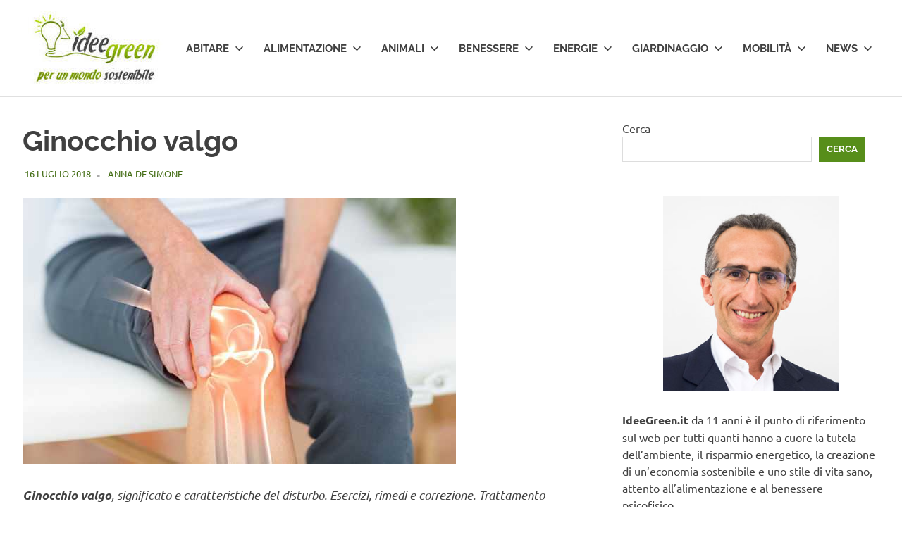

--- FILE ---
content_type: text/html; charset=UTF-8
request_url: https://www.ideegreen.it/ginocchio-valgo-116646.html
body_size: 15124
content:
<!DOCTYPE html>
<html lang="it-IT">

<head><style>img.lazy{min-height:1px}</style><link href="https://www.ideegreen.it/wp-content/plugins/w3-total-cache/pub/js/lazyload.min.js" as="script">

	<!-- Google tag (gtag.js) -->
<script async src="https://www.googletagmanager.com/gtag/js?id=G-JPX6Z046QJ"></script>
<script>
  window.dataLayer = window.dataLayer || [];
  function gtag(){dataLayer.push(arguments);}
  gtag('js', new Date());

  gtag('config', 'G-JPX6Z046QJ');
</script>

<meta charset="UTF-8">
<meta name="viewport" content="width=device-width, initial-scale=1">
<link rel="profile" href="https://gmpg.org/xfn/11">
<link rel="pingback" href="https://www.ideegreen.it/xmlrpc.php">

<meta name='robots' content='index, follow, max-image-preview:large, max-snippet:-1, max-video-preview:-1' />

	<!-- This site is optimized with the Yoast SEO Premium plugin v26.7 (Yoast SEO v26.7) - https://yoast.com/wordpress/plugins/seo/ -->
	<title>Ginocchio valgo -</title>
	<meta name="description" content="Ginocchio valgo: esercizi, rimedi e correzione. Trattamento chirurgico e quando è possibile correggere il ginocchio valgo con la fisioterapia." />
	<link rel="canonical" href="https://www.ideegreen.it/ginocchio-valgo-116646.html" />
	<meta name="twitter:label1" content="Scritto da" />
	<meta name="twitter:data1" content="Anna De Simone" />
	<meta name="twitter:label2" content="Tempo di lettura stimato" />
	<meta name="twitter:data2" content="3 minuti" />
	<script type="application/ld+json" class="yoast-schema-graph">{"@context":"https://schema.org","@graph":[{"@type":"Article","@id":"https://www.ideegreen.it/ginocchio-valgo-116646.html#article","isPartOf":{"@id":"https://www.ideegreen.it/ginocchio-valgo-116646.html"},"author":{"name":"Anna De Simone","@id":"https://www.ideegreen.it/#/schema/person/cc61037ce52a197ff3ba2474f1716419"},"headline":"Ginocchio valgo","datePublished":"2018-07-16T18:00:52+00:00","mainEntityOfPage":{"@id":"https://www.ideegreen.it/ginocchio-valgo-116646.html"},"wordCount":719,"commentCount":0,"publisher":{"@id":"https://www.ideegreen.it/#organization"},"image":{"@id":"https://www.ideegreen.it/ginocchio-valgo-116646.html#primaryimage"},"thumbnailUrl":"https://www.ideegreen.it/wp-content/uploads/2018/07/Ginocchio-valgo.jpg","articleSection":["Salute"],"inLanguage":"it-IT","potentialAction":[{"@type":"CommentAction","name":"Comment","target":["https://www.ideegreen.it/ginocchio-valgo-116646.html#respond"]}]},{"@type":"WebPage","@id":"https://www.ideegreen.it/ginocchio-valgo-116646.html","url":"https://www.ideegreen.it/ginocchio-valgo-116646.html","name":"Ginocchio valgo -","isPartOf":{"@id":"https://www.ideegreen.it/#website"},"primaryImageOfPage":{"@id":"https://www.ideegreen.it/ginocchio-valgo-116646.html#primaryimage"},"image":{"@id":"https://www.ideegreen.it/ginocchio-valgo-116646.html#primaryimage"},"thumbnailUrl":"https://www.ideegreen.it/wp-content/uploads/2018/07/Ginocchio-valgo.jpg","datePublished":"2018-07-16T18:00:52+00:00","description":"Ginocchio valgo: esercizi, rimedi e correzione. Trattamento chirurgico e quando è possibile correggere il ginocchio valgo con la fisioterapia.","breadcrumb":{"@id":"https://www.ideegreen.it/ginocchio-valgo-116646.html#breadcrumb"},"inLanguage":"it-IT","potentialAction":[{"@type":"ReadAction","target":["https://www.ideegreen.it/ginocchio-valgo-116646.html"]}]},{"@type":"ImageObject","inLanguage":"it-IT","@id":"https://www.ideegreen.it/ginocchio-valgo-116646.html#primaryimage","url":"https://www.ideegreen.it/wp-content/uploads/2018/07/Ginocchio-valgo.jpg","contentUrl":"https://www.ideegreen.it/wp-content/uploads/2018/07/Ginocchio-valgo.jpg","width":615,"height":378,"caption":"Ginocchio valgo"},{"@type":"BreadcrumbList","@id":"https://www.ideegreen.it/ginocchio-valgo-116646.html#breadcrumb","itemListElement":[{"@type":"ListItem","position":1,"name":"Home","item":"https://www.ideegreen.it/"},{"@type":"ListItem","position":2,"name":"Benessere","item":"https://www.ideegreen.it/benessere"},{"@type":"ListItem","position":3,"name":"Salute","item":"https://www.ideegreen.it/benessere/salute"},{"@type":"ListItem","position":4,"name":"Ginocchio valgo"}]},{"@type":"WebSite","@id":"https://www.ideegreen.it/#website","url":"https://www.ideegreen.it/","name":"","description":"","publisher":{"@id":"https://www.ideegreen.it/#organization"},"alternateName":"IdeeGreen","potentialAction":[{"@type":"SearchAction","target":{"@type":"EntryPoint","urlTemplate":"https://www.ideegreen.it/?s={search_term_string}"},"query-input":{"@type":"PropertyValueSpecification","valueRequired":true,"valueName":"search_term_string"}}],"inLanguage":"it-IT"},{"@type":"Organization","@id":"https://www.ideegreen.it/#organization","name":"IdeeGreen S.r.l. Società Benefit","alternateName":"IdeeGreen","url":"https://www.ideegreen.it/","logo":{"@type":"ImageObject","inLanguage":"it-IT","@id":"https://www.ideegreen.it/#/schema/logo/image/","url":"https://www.ideegreen.it/wp-content/uploads/2018/03/ideegreen-logo-payoff-url.jpg","contentUrl":"https://www.ideegreen.it/wp-content/uploads/2018/03/ideegreen-logo-payoff-url.jpg","width":4552,"height":2900,"caption":"IdeeGreen S.r.l. Società Benefit"},"image":{"@id":"https://www.ideegreen.it/#/schema/logo/image/"},"sameAs":["https://www.facebook.com/Ideegreen/","https://x.com/ideegreen","https://www.instagram.com/ideegreen/","https://www.linkedin.com/company/ideegreen-s-r-l-/","https://it.pinterest.com/ideegreen/","https://www.youtube.com/user/ideegreen"]},{"@type":"Person","@id":"https://www.ideegreen.it/#/schema/person/cc61037ce52a197ff3ba2474f1716419","name":"Anna De Simone","image":{"@type":"ImageObject","inLanguage":"it-IT","@id":"https://www.ideegreen.it/#/schema/person/image/","url":"https://secure.gravatar.com/avatar/baa5132e28d56f8f4a3b2c16666eb71ad9ba9c829b0d13f233f5ea74edb04cc9?s=96&d=mm&r=g","contentUrl":"https://secure.gravatar.com/avatar/baa5132e28d56f8f4a3b2c16666eb71ad9ba9c829b0d13f233f5ea74edb04cc9?s=96&d=mm&r=g","caption":"Anna De Simone"},"sameAs":["https://www.facebook.com/anna.desimone7"],"url":"https://www.ideegreen.it/author/desimoneanna"}]}</script>
	<!-- / Yoast SEO Premium plugin. -->


<link rel='dns-prefetch' href='//www.googletagmanager.com' />
<link rel="alternate" type="application/rss+xml" title=" &raquo; Feed" href="https://www.ideegreen.it/feed" />
<link rel="alternate" type="application/rss+xml" title=" &raquo; Feed dei commenti" href="https://www.ideegreen.it/comments/feed" />
<link rel="alternate" type="application/rss+xml" title=" &raquo; Ginocchio valgo Feed dei commenti" href="https://www.ideegreen.it/ginocchio-valgo-116646.html/feed" />
<link rel="alternate" title="oEmbed (JSON)" type="application/json+oembed" href="https://www.ideegreen.it/wp-json/oembed/1.0/embed?url=https%3A%2F%2Fwww.ideegreen.it%2Fginocchio-valgo-116646.html" />
<link rel="alternate" title="oEmbed (XML)" type="text/xml+oembed" href="https://www.ideegreen.it/wp-json/oembed/1.0/embed?url=https%3A%2F%2Fwww.ideegreen.it%2Fginocchio-valgo-116646.html&#038;format=xml" />
<style id='wp-img-auto-sizes-contain-inline-css' type='text/css'>
img:is([sizes=auto i],[sizes^="auto," i]){contain-intrinsic-size:3000px 1500px}
/*# sourceURL=wp-img-auto-sizes-contain-inline-css */
</style>
<link rel='stylesheet' id='poseidon-theme-fonts-css' href='https://www.ideegreen.it/wp-content/fonts/508d7698a2532d55ef14637ee42ea88d.css?ver=20201110' type='text/css' media='all' />
<style id='wp-emoji-styles-inline-css' type='text/css'>

	img.wp-smiley, img.emoji {
		display: inline !important;
		border: none !important;
		box-shadow: none !important;
		height: 1em !important;
		width: 1em !important;
		margin: 0 0.07em !important;
		vertical-align: -0.1em !important;
		background: none !important;
		padding: 0 !important;
	}
/*# sourceURL=wp-emoji-styles-inline-css */
</style>
<style id='wp-block-library-inline-css' type='text/css'>
:root{--wp-block-synced-color:#7a00df;--wp-block-synced-color--rgb:122,0,223;--wp-bound-block-color:var(--wp-block-synced-color);--wp-editor-canvas-background:#ddd;--wp-admin-theme-color:#007cba;--wp-admin-theme-color--rgb:0,124,186;--wp-admin-theme-color-darker-10:#006ba1;--wp-admin-theme-color-darker-10--rgb:0,107,160.5;--wp-admin-theme-color-darker-20:#005a87;--wp-admin-theme-color-darker-20--rgb:0,90,135;--wp-admin-border-width-focus:2px}@media (min-resolution:192dpi){:root{--wp-admin-border-width-focus:1.5px}}.wp-element-button{cursor:pointer}:root .has-very-light-gray-background-color{background-color:#eee}:root .has-very-dark-gray-background-color{background-color:#313131}:root .has-very-light-gray-color{color:#eee}:root .has-very-dark-gray-color{color:#313131}:root .has-vivid-green-cyan-to-vivid-cyan-blue-gradient-background{background:linear-gradient(135deg,#00d084,#0693e3)}:root .has-purple-crush-gradient-background{background:linear-gradient(135deg,#34e2e4,#4721fb 50%,#ab1dfe)}:root .has-hazy-dawn-gradient-background{background:linear-gradient(135deg,#faaca8,#dad0ec)}:root .has-subdued-olive-gradient-background{background:linear-gradient(135deg,#fafae1,#67a671)}:root .has-atomic-cream-gradient-background{background:linear-gradient(135deg,#fdd79a,#004a59)}:root .has-nightshade-gradient-background{background:linear-gradient(135deg,#330968,#31cdcf)}:root .has-midnight-gradient-background{background:linear-gradient(135deg,#020381,#2874fc)}:root{--wp--preset--font-size--normal:16px;--wp--preset--font-size--huge:42px}.has-regular-font-size{font-size:1em}.has-larger-font-size{font-size:2.625em}.has-normal-font-size{font-size:var(--wp--preset--font-size--normal)}.has-huge-font-size{font-size:var(--wp--preset--font-size--huge)}.has-text-align-center{text-align:center}.has-text-align-left{text-align:left}.has-text-align-right{text-align:right}.has-fit-text{white-space:nowrap!important}#end-resizable-editor-section{display:none}.aligncenter{clear:both}.items-justified-left{justify-content:flex-start}.items-justified-center{justify-content:center}.items-justified-right{justify-content:flex-end}.items-justified-space-between{justify-content:space-between}.screen-reader-text{border:0;clip-path:inset(50%);height:1px;margin:-1px;overflow:hidden;padding:0;position:absolute;width:1px;word-wrap:normal!important}.screen-reader-text:focus{background-color:#ddd;clip-path:none;color:#444;display:block;font-size:1em;height:auto;left:5px;line-height:normal;padding:15px 23px 14px;text-decoration:none;top:5px;width:auto;z-index:100000}html :where(.has-border-color){border-style:solid}html :where([style*=border-top-color]){border-top-style:solid}html :where([style*=border-right-color]){border-right-style:solid}html :where([style*=border-bottom-color]){border-bottom-style:solid}html :where([style*=border-left-color]){border-left-style:solid}html :where([style*=border-width]){border-style:solid}html :where([style*=border-top-width]){border-top-style:solid}html :where([style*=border-right-width]){border-right-style:solid}html :where([style*=border-bottom-width]){border-bottom-style:solid}html :where([style*=border-left-width]){border-left-style:solid}html :where(img[class*=wp-image-]){height:auto;max-width:100%}:where(figure){margin:0 0 1em}html :where(.is-position-sticky){--wp-admin--admin-bar--position-offset:var(--wp-admin--admin-bar--height,0px)}@media screen and (max-width:600px){html :where(.is-position-sticky){--wp-admin--admin-bar--position-offset:0px}}

/*# sourceURL=wp-block-library-inline-css */
</style><style id='wp-block-search-inline-css' type='text/css'>
.wp-block-search__button{margin-left:10px;word-break:normal}.wp-block-search__button.has-icon{line-height:0}.wp-block-search__button svg{height:1.25em;min-height:24px;min-width:24px;width:1.25em;fill:currentColor;vertical-align:text-bottom}:where(.wp-block-search__button){border:1px solid #ccc;padding:6px 10px}.wp-block-search__inside-wrapper{display:flex;flex:auto;flex-wrap:nowrap;max-width:100%}.wp-block-search__label{width:100%}.wp-block-search.wp-block-search__button-only .wp-block-search__button{box-sizing:border-box;display:flex;flex-shrink:0;justify-content:center;margin-left:0;max-width:100%}.wp-block-search.wp-block-search__button-only .wp-block-search__inside-wrapper{min-width:0!important;transition-property:width}.wp-block-search.wp-block-search__button-only .wp-block-search__input{flex-basis:100%;transition-duration:.3s}.wp-block-search.wp-block-search__button-only.wp-block-search__searchfield-hidden,.wp-block-search.wp-block-search__button-only.wp-block-search__searchfield-hidden .wp-block-search__inside-wrapper{overflow:hidden}.wp-block-search.wp-block-search__button-only.wp-block-search__searchfield-hidden .wp-block-search__input{border-left-width:0!important;border-right-width:0!important;flex-basis:0;flex-grow:0;margin:0;min-width:0!important;padding-left:0!important;padding-right:0!important;width:0!important}:where(.wp-block-search__input){appearance:none;border:1px solid #949494;flex-grow:1;font-family:inherit;font-size:inherit;font-style:inherit;font-weight:inherit;letter-spacing:inherit;line-height:inherit;margin-left:0;margin-right:0;min-width:3rem;padding:8px;text-decoration:unset!important;text-transform:inherit}:where(.wp-block-search__button-inside .wp-block-search__inside-wrapper){background-color:#fff;border:1px solid #949494;box-sizing:border-box;padding:4px}:where(.wp-block-search__button-inside .wp-block-search__inside-wrapper) .wp-block-search__input{border:none;border-radius:0;padding:0 4px}:where(.wp-block-search__button-inside .wp-block-search__inside-wrapper) .wp-block-search__input:focus{outline:none}:where(.wp-block-search__button-inside .wp-block-search__inside-wrapper) :where(.wp-block-search__button){padding:4px 8px}.wp-block-search.aligncenter .wp-block-search__inside-wrapper{margin:auto}.wp-block[data-align=right] .wp-block-search.wp-block-search__button-only .wp-block-search__inside-wrapper{float:right}
/*# sourceURL=https://www.ideegreen.it/wp-includes/blocks/search/style.min.css */
</style>
<style id='global-styles-inline-css' type='text/css'>
:root{--wp--preset--aspect-ratio--square: 1;--wp--preset--aspect-ratio--4-3: 4/3;--wp--preset--aspect-ratio--3-4: 3/4;--wp--preset--aspect-ratio--3-2: 3/2;--wp--preset--aspect-ratio--2-3: 2/3;--wp--preset--aspect-ratio--16-9: 16/9;--wp--preset--aspect-ratio--9-16: 9/16;--wp--preset--color--black: #000000;--wp--preset--color--cyan-bluish-gray: #abb8c3;--wp--preset--color--white: #ffffff;--wp--preset--color--pale-pink: #f78da7;--wp--preset--color--vivid-red: #cf2e2e;--wp--preset--color--luminous-vivid-orange: #ff6900;--wp--preset--color--luminous-vivid-amber: #fcb900;--wp--preset--color--light-green-cyan: #7bdcb5;--wp--preset--color--vivid-green-cyan: #00d084;--wp--preset--color--pale-cyan-blue: #8ed1fc;--wp--preset--color--vivid-cyan-blue: #0693e3;--wp--preset--color--vivid-purple: #9b51e0;--wp--preset--color--primary: #22aadd;--wp--preset--color--secondary: #0084b7;--wp--preset--color--tertiary: #005e91;--wp--preset--color--accent: #dd2e22;--wp--preset--color--highlight: #00b734;--wp--preset--color--light-gray: #eeeeee;--wp--preset--color--gray: #777777;--wp--preset--color--dark-gray: #404040;--wp--preset--gradient--vivid-cyan-blue-to-vivid-purple: linear-gradient(135deg,rgb(6,147,227) 0%,rgb(155,81,224) 100%);--wp--preset--gradient--light-green-cyan-to-vivid-green-cyan: linear-gradient(135deg,rgb(122,220,180) 0%,rgb(0,208,130) 100%);--wp--preset--gradient--luminous-vivid-amber-to-luminous-vivid-orange: linear-gradient(135deg,rgb(252,185,0) 0%,rgb(255,105,0) 100%);--wp--preset--gradient--luminous-vivid-orange-to-vivid-red: linear-gradient(135deg,rgb(255,105,0) 0%,rgb(207,46,46) 100%);--wp--preset--gradient--very-light-gray-to-cyan-bluish-gray: linear-gradient(135deg,rgb(238,238,238) 0%,rgb(169,184,195) 100%);--wp--preset--gradient--cool-to-warm-spectrum: linear-gradient(135deg,rgb(74,234,220) 0%,rgb(151,120,209) 20%,rgb(207,42,186) 40%,rgb(238,44,130) 60%,rgb(251,105,98) 80%,rgb(254,248,76) 100%);--wp--preset--gradient--blush-light-purple: linear-gradient(135deg,rgb(255,206,236) 0%,rgb(152,150,240) 100%);--wp--preset--gradient--blush-bordeaux: linear-gradient(135deg,rgb(254,205,165) 0%,rgb(254,45,45) 50%,rgb(107,0,62) 100%);--wp--preset--gradient--luminous-dusk: linear-gradient(135deg,rgb(255,203,112) 0%,rgb(199,81,192) 50%,rgb(65,88,208) 100%);--wp--preset--gradient--pale-ocean: linear-gradient(135deg,rgb(255,245,203) 0%,rgb(182,227,212) 50%,rgb(51,167,181) 100%);--wp--preset--gradient--electric-grass: linear-gradient(135deg,rgb(202,248,128) 0%,rgb(113,206,126) 100%);--wp--preset--gradient--midnight: linear-gradient(135deg,rgb(2,3,129) 0%,rgb(40,116,252) 100%);--wp--preset--font-size--small: 13px;--wp--preset--font-size--medium: 20px;--wp--preset--font-size--large: 36px;--wp--preset--font-size--x-large: 42px;--wp--preset--spacing--20: 0.44rem;--wp--preset--spacing--30: 0.67rem;--wp--preset--spacing--40: 1rem;--wp--preset--spacing--50: 1.5rem;--wp--preset--spacing--60: 2.25rem;--wp--preset--spacing--70: 3.38rem;--wp--preset--spacing--80: 5.06rem;--wp--preset--shadow--natural: 6px 6px 9px rgba(0, 0, 0, 0.2);--wp--preset--shadow--deep: 12px 12px 50px rgba(0, 0, 0, 0.4);--wp--preset--shadow--sharp: 6px 6px 0px rgba(0, 0, 0, 0.2);--wp--preset--shadow--outlined: 6px 6px 0px -3px rgb(255, 255, 255), 6px 6px rgb(0, 0, 0);--wp--preset--shadow--crisp: 6px 6px 0px rgb(0, 0, 0);}:where(.is-layout-flex){gap: 0.5em;}:where(.is-layout-grid){gap: 0.5em;}body .is-layout-flex{display: flex;}.is-layout-flex{flex-wrap: wrap;align-items: center;}.is-layout-flex > :is(*, div){margin: 0;}body .is-layout-grid{display: grid;}.is-layout-grid > :is(*, div){margin: 0;}:where(.wp-block-columns.is-layout-flex){gap: 2em;}:where(.wp-block-columns.is-layout-grid){gap: 2em;}:where(.wp-block-post-template.is-layout-flex){gap: 1.25em;}:where(.wp-block-post-template.is-layout-grid){gap: 1.25em;}.has-black-color{color: var(--wp--preset--color--black) !important;}.has-cyan-bluish-gray-color{color: var(--wp--preset--color--cyan-bluish-gray) !important;}.has-white-color{color: var(--wp--preset--color--white) !important;}.has-pale-pink-color{color: var(--wp--preset--color--pale-pink) !important;}.has-vivid-red-color{color: var(--wp--preset--color--vivid-red) !important;}.has-luminous-vivid-orange-color{color: var(--wp--preset--color--luminous-vivid-orange) !important;}.has-luminous-vivid-amber-color{color: var(--wp--preset--color--luminous-vivid-amber) !important;}.has-light-green-cyan-color{color: var(--wp--preset--color--light-green-cyan) !important;}.has-vivid-green-cyan-color{color: var(--wp--preset--color--vivid-green-cyan) !important;}.has-pale-cyan-blue-color{color: var(--wp--preset--color--pale-cyan-blue) !important;}.has-vivid-cyan-blue-color{color: var(--wp--preset--color--vivid-cyan-blue) !important;}.has-vivid-purple-color{color: var(--wp--preset--color--vivid-purple) !important;}.has-black-background-color{background-color: var(--wp--preset--color--black) !important;}.has-cyan-bluish-gray-background-color{background-color: var(--wp--preset--color--cyan-bluish-gray) !important;}.has-white-background-color{background-color: var(--wp--preset--color--white) !important;}.has-pale-pink-background-color{background-color: var(--wp--preset--color--pale-pink) !important;}.has-vivid-red-background-color{background-color: var(--wp--preset--color--vivid-red) !important;}.has-luminous-vivid-orange-background-color{background-color: var(--wp--preset--color--luminous-vivid-orange) !important;}.has-luminous-vivid-amber-background-color{background-color: var(--wp--preset--color--luminous-vivid-amber) !important;}.has-light-green-cyan-background-color{background-color: var(--wp--preset--color--light-green-cyan) !important;}.has-vivid-green-cyan-background-color{background-color: var(--wp--preset--color--vivid-green-cyan) !important;}.has-pale-cyan-blue-background-color{background-color: var(--wp--preset--color--pale-cyan-blue) !important;}.has-vivid-cyan-blue-background-color{background-color: var(--wp--preset--color--vivid-cyan-blue) !important;}.has-vivid-purple-background-color{background-color: var(--wp--preset--color--vivid-purple) !important;}.has-black-border-color{border-color: var(--wp--preset--color--black) !important;}.has-cyan-bluish-gray-border-color{border-color: var(--wp--preset--color--cyan-bluish-gray) !important;}.has-white-border-color{border-color: var(--wp--preset--color--white) !important;}.has-pale-pink-border-color{border-color: var(--wp--preset--color--pale-pink) !important;}.has-vivid-red-border-color{border-color: var(--wp--preset--color--vivid-red) !important;}.has-luminous-vivid-orange-border-color{border-color: var(--wp--preset--color--luminous-vivid-orange) !important;}.has-luminous-vivid-amber-border-color{border-color: var(--wp--preset--color--luminous-vivid-amber) !important;}.has-light-green-cyan-border-color{border-color: var(--wp--preset--color--light-green-cyan) !important;}.has-vivid-green-cyan-border-color{border-color: var(--wp--preset--color--vivid-green-cyan) !important;}.has-pale-cyan-blue-border-color{border-color: var(--wp--preset--color--pale-cyan-blue) !important;}.has-vivid-cyan-blue-border-color{border-color: var(--wp--preset--color--vivid-cyan-blue) !important;}.has-vivid-purple-border-color{border-color: var(--wp--preset--color--vivid-purple) !important;}.has-vivid-cyan-blue-to-vivid-purple-gradient-background{background: var(--wp--preset--gradient--vivid-cyan-blue-to-vivid-purple) !important;}.has-light-green-cyan-to-vivid-green-cyan-gradient-background{background: var(--wp--preset--gradient--light-green-cyan-to-vivid-green-cyan) !important;}.has-luminous-vivid-amber-to-luminous-vivid-orange-gradient-background{background: var(--wp--preset--gradient--luminous-vivid-amber-to-luminous-vivid-orange) !important;}.has-luminous-vivid-orange-to-vivid-red-gradient-background{background: var(--wp--preset--gradient--luminous-vivid-orange-to-vivid-red) !important;}.has-very-light-gray-to-cyan-bluish-gray-gradient-background{background: var(--wp--preset--gradient--very-light-gray-to-cyan-bluish-gray) !important;}.has-cool-to-warm-spectrum-gradient-background{background: var(--wp--preset--gradient--cool-to-warm-spectrum) !important;}.has-blush-light-purple-gradient-background{background: var(--wp--preset--gradient--blush-light-purple) !important;}.has-blush-bordeaux-gradient-background{background: var(--wp--preset--gradient--blush-bordeaux) !important;}.has-luminous-dusk-gradient-background{background: var(--wp--preset--gradient--luminous-dusk) !important;}.has-pale-ocean-gradient-background{background: var(--wp--preset--gradient--pale-ocean) !important;}.has-electric-grass-gradient-background{background: var(--wp--preset--gradient--electric-grass) !important;}.has-midnight-gradient-background{background: var(--wp--preset--gradient--midnight) !important;}.has-small-font-size{font-size: var(--wp--preset--font-size--small) !important;}.has-medium-font-size{font-size: var(--wp--preset--font-size--medium) !important;}.has-large-font-size{font-size: var(--wp--preset--font-size--large) !important;}.has-x-large-font-size{font-size: var(--wp--preset--font-size--x-large) !important;}
/*# sourceURL=global-styles-inline-css */
</style>

<style id='classic-theme-styles-inline-css' type='text/css'>
/*! This file is auto-generated */
.wp-block-button__link{color:#fff;background-color:#32373c;border-radius:9999px;box-shadow:none;text-decoration:none;padding:calc(.667em + 2px) calc(1.333em + 2px);font-size:1.125em}.wp-block-file__button{background:#32373c;color:#fff;text-decoration:none}
/*# sourceURL=/wp-includes/css/classic-themes.min.css */
</style>
<link rel='stylesheet' id='ce_responsive-css' href='https://www.ideegreen.it/wp-content/plugins/simple-embed-code/css/video-container.min.css?ver=2.5.1' type='text/css' media='all' />
<link rel='stylesheet' id='poseidon-stylesheet-css' href='https://www.ideegreen.it/wp-content/themes/poseidon/style.css?ver=2.4.1' type='text/css' media='all' />
<style id='poseidon-stylesheet-inline-css' type='text/css'>
.site-description, .type-post .entry-footer .entry-tags, .type-post .entry-footer .entry-author, .primary-navigation .main-navigation li.header-search { position: absolute; clip: rect(1px, 1px, 1px, 1px); width: 1px; height: 1px; overflow: hidden; }
/*# sourceURL=poseidon-stylesheet-inline-css */
</style>
<link rel='stylesheet' id='front_end_css-css' href='https://www.ideegreen.it/wp-content/plugins/broken-link-notifier/includes/css/results-front.min.css?ver=1.3.4' type='text/css' media='all' />
<link rel='stylesheet' id='poseidon-pro-css' href='https://www.ideegreen.it/wp-content/plugins/poseidon-pro/assets/css/poseidon-pro.css?ver=2.2.6' type='text/css' media='all' />
<style id='poseidon-pro-inline-css' type='text/css'>
:root {--navi-hover-color: #578e1a;--footer-link-hover-color: #578e1a;--link-color: #578e1a;--button-color: #578e1a;--title-hover-color: #578e1a;--widget-title-hover-color: #578e1a;--site-title-hover-color: #578e1a;}
/*# sourceURL=poseidon-pro-inline-css */
</style>
<script type="text/javascript" src="https://www.ideegreen.it/wp-content/themes/poseidon/assets/js/svgxuse.min.js?ver=1.2.6" id="svgxuse-js"></script>
<script type="text/javascript" src="https://www.ideegreen.it/wp-includes/js/jquery/jquery.min.js?ver=3.7.1" id="jquery-core-js"></script>
<script type="text/javascript" src="https://www.ideegreen.it/wp-includes/js/jquery/jquery-migrate.min.js?ver=3.4.1" id="jquery-migrate-js"></script>
<link rel="https://api.w.org/" href="https://www.ideegreen.it/wp-json/" /><link rel="alternate" title="JSON" type="application/json" href="https://www.ideegreen.it/wp-json/wp/v2/posts/116646" /><link rel="EditURI" type="application/rsd+xml" title="RSD" href="https://www.ideegreen.it/xmlrpc.php?rsd" />
<meta name="generator" content="WordPress 6.9" />
<meta name="generator" content="Site Kit by Google 1.170.0" />
<!-- Meta tag Google AdSense aggiunti da Site Kit -->
<meta name="google-adsense-platform-account" content="ca-host-pub-2644536267352236">
<meta name="google-adsense-platform-domain" content="sitekit.withgoogle.com">
<!-- Fine dei meta tag Google AdSense aggiunti da Site Kit -->
<link rel="icon" href="https://www.ideegreen.it/wp-content/uploads/2017/05/cropped-ideegreen_logo_180x180-32x32.png" sizes="32x32" />
<link rel="icon" href="https://www.ideegreen.it/wp-content/uploads/2017/05/cropped-ideegreen_logo_180x180-192x192.png" sizes="192x192" />
<link rel="apple-touch-icon" href="https://www.ideegreen.it/wp-content/uploads/2017/05/cropped-ideegreen_logo_180x180-180x180.png" />
<meta name="msapplication-TileImage" content="https://www.ideegreen.it/wp-content/uploads/2017/05/cropped-ideegreen_logo_180x180-270x270.png" />
		<style type="text/css" id="wp-custom-css">
			.site-branding .custom-logo {
    margin: 0px!important;
}

.entry-date.published.updated  { color: #426c13;!important}

a.url.fn.n {color: #426c13;!important}		</style>
		</head>

<body class="wp-singular post-template-default single single-post postid-116646 single-format-standard wp-custom-logo wp-embed-responsive wp-theme-poseidon categories-hidden">

	
	<div id="page" class="hfeed site">

		<a class="skip-link screen-reader-text" href="#content">Salta al contenuto</a>

		
		
		<header id="masthead" class="site-header clearfix" role="banner">

			<div class="header-main container clearfix">

				<div id="logo" class="site-branding clearfix">

					<a href="https://www.ideegreen.it/" class="custom-logo-link" rel="home"><img width="200" height="105" src="data:image/svg+xml,%3Csvg%20xmlns='http://www.w3.org/2000/svg'%20viewBox='0%200%20200%20105'%3E%3C/svg%3E" data-src="https://www.ideegreen.it/wp-content/uploads/2024/12/cropped-logo_ideegreen_payoff_200x105.jpg" class="custom-logo lazy" alt="Logo IdeeGreen" decoding="async" /></a>					
			<p class="site-title"><a href="https://www.ideegreen.it/" rel="home"></a></p>

								
				</div><!-- .site-branding -->

				

	<button class="primary-menu-toggle menu-toggle" aria-controls="primary-menu" aria-expanded="false" >
		<svg class="icon icon-menu" aria-hidden="true" role="img"> <use xlink:href="https://www.ideegreen.it/wp-content/themes/poseidon/assets/icons/genericons-neue.svg#menu"></use> </svg><svg class="icon icon-close" aria-hidden="true" role="img"> <use xlink:href="https://www.ideegreen.it/wp-content/themes/poseidon/assets/icons/genericons-neue.svg#close"></use> </svg>		<span class="menu-toggle-text screen-reader-text">Menu</span>
	</button>

	<div class="primary-navigation">

		<nav id="site-navigation" class="main-navigation" role="navigation"  aria-label="Menu principale">

			<ul id="primary-menu" class="menu"><li id="menu-item-69" class="menu-item menu-item-type-taxonomy menu-item-object-category menu-item-has-children menu-item-69"><a href="https://www.ideegreen.it/abitare">Abitare<svg class="icon icon-expand" aria-hidden="true" role="img"> <use xlink:href="https://www.ideegreen.it/wp-content/themes/poseidon/assets/icons/genericons-neue.svg#expand"></use> </svg></a>
<ul class="sub-menu">
	<li id="menu-item-129496" class="menu-item menu-item-type-taxonomy menu-item-object-category menu-item-129496"><a href="https://www.ideegreen.it/abitare/arredamento">Arredamento</a></li>
	<li id="menu-item-129497" class="menu-item menu-item-type-taxonomy menu-item-object-category menu-item-129497"><a href="https://www.ideegreen.it/abitare/casa">Casa</a></li>
	<li id="menu-item-129498" class="menu-item menu-item-type-taxonomy menu-item-object-category menu-item-129498"><a href="https://www.ideegreen.it/abitare/fai-da-te">Fai da te</a></li>
	<li id="menu-item-129499" class="menu-item menu-item-type-taxonomy menu-item-object-category menu-item-129499"><a href="https://www.ideegreen.it/abitare/riciclo">Riciclo</a></li>
</ul>
</li>
<li id="menu-item-70" class="menu-item menu-item-type-taxonomy menu-item-object-category menu-item-has-children menu-item-70"><a href="https://www.ideegreen.it/alimentazione">Alimentazione<svg class="icon icon-expand" aria-hidden="true" role="img"> <use xlink:href="https://www.ideegreen.it/wp-content/themes/poseidon/assets/icons/genericons-neue.svg#expand"></use> </svg></a>
<ul class="sub-menu">
	<li id="menu-item-129500" class="menu-item menu-item-type-taxonomy menu-item-object-category menu-item-129500"><a href="https://www.ideegreen.it/alimentazione/agricoltura">Agricoltura</a></li>
	<li id="menu-item-129501" class="menu-item menu-item-type-taxonomy menu-item-object-category menu-item-129501"><a href="https://www.ideegreen.it/alimentazione/cibi-biologici">Cibi biologici</a></li>
	<li id="menu-item-129502" class="menu-item menu-item-type-taxonomy menu-item-object-category menu-item-129502"><a href="https://www.ideegreen.it/alimentazione/diete">Diete</a></li>
	<li id="menu-item-129503" class="menu-item menu-item-type-taxonomy menu-item-object-category menu-item-129503"><a href="https://www.ideegreen.it/alimentazione/ricette">Ricette</a></li>
</ul>
</li>
<li id="menu-item-116356" class="menu-item menu-item-type-taxonomy menu-item-object-category menu-item-has-children menu-item-116356"><a href="https://www.ideegreen.it/animali">Animali<svg class="icon icon-expand" aria-hidden="true" role="img"> <use xlink:href="https://www.ideegreen.it/wp-content/themes/poseidon/assets/icons/genericons-neue.svg#expand"></use> </svg></a>
<ul class="sub-menu">
	<li id="menu-item-129504" class="menu-item menu-item-type-taxonomy menu-item-object-category menu-item-129504"><a href="https://www.ideegreen.it/animali/animali-2">Altri Animali</a></li>
	<li id="menu-item-129505" class="menu-item menu-item-type-taxonomy menu-item-object-category menu-item-129505"><a href="https://www.ideegreen.it/animali/cani">Cani</a></li>
	<li id="menu-item-129506" class="menu-item menu-item-type-taxonomy menu-item-object-category menu-item-129506"><a href="https://www.ideegreen.it/animali/gatti">Gatti</a></li>
	<li id="menu-item-135814" class="menu-item menu-item-type-taxonomy menu-item-object-category menu-item-135814"><a href="https://www.ideegreen.it/animali/cavalli">Cavalli</a></li>
</ul>
</li>
<li id="menu-item-90856" class="menu-item menu-item-type-taxonomy menu-item-object-category current-post-ancestor menu-item-has-children menu-item-90856"><a href="https://www.ideegreen.it/benessere">Benessere<svg class="icon icon-expand" aria-hidden="true" role="img"> <use xlink:href="https://www.ideegreen.it/wp-content/themes/poseidon/assets/icons/genericons-neue.svg#expand"></use> </svg></a>
<ul class="sub-menu">
	<li id="menu-item-129507" class="menu-item menu-item-type-taxonomy menu-item-object-category menu-item-129507"><a href="https://www.ideegreen.it/benessere/aromaterapia">Aromaterapia</a></li>
	<li id="menu-item-129508" class="menu-item menu-item-type-taxonomy menu-item-object-category menu-item-129508"><a href="https://www.ideegreen.it/benessere/bellezza">Bellezza</a></li>
	<li id="menu-item-129509" class="menu-item menu-item-type-taxonomy menu-item-object-category menu-item-129509"><a href="https://www.ideegreen.it/benessere/fitness">Fitness</a></li>
	<li id="menu-item-129510" class="menu-item menu-item-type-taxonomy menu-item-object-category menu-item-129510"><a href="https://www.ideegreen.it/benessere/running">Running</a></li>
	<li id="menu-item-129511" class="menu-item menu-item-type-taxonomy menu-item-object-category current-post-ancestor current-menu-parent current-post-parent menu-item-129511"><a href="https://www.ideegreen.it/benessere/salute">Salute</a></li>
</ul>
</li>
<li id="menu-item-71" class="menu-item menu-item-type-taxonomy menu-item-object-category menu-item-has-children menu-item-71"><a href="https://www.ideegreen.it/energie-alternative">Energie<svg class="icon icon-expand" aria-hidden="true" role="img"> <use xlink:href="https://www.ideegreen.it/wp-content/themes/poseidon/assets/icons/genericons-neue.svg#expand"></use> </svg></a>
<ul class="sub-menu">
	<li id="menu-item-129512" class="menu-item menu-item-type-taxonomy menu-item-object-category menu-item-129512"><a href="https://www.ideegreen.it/energie-alternative/eolico">Eolico</a></li>
	<li id="menu-item-129513" class="menu-item menu-item-type-taxonomy menu-item-object-category menu-item-129513"><a href="https://www.ideegreen.it/energie-alternative/risparmio-energetico">Risparmio Energetico</a></li>
	<li id="menu-item-129514" class="menu-item menu-item-type-taxonomy menu-item-object-category menu-item-129514"><a href="https://www.ideegreen.it/energie-alternative/solare">Solare</a></li>
</ul>
</li>
<li id="menu-item-129422" class="menu-item menu-item-type-taxonomy menu-item-object-category menu-item-has-children menu-item-129422"><a href="https://www.ideegreen.it/giardinaggio">Giardinaggio<svg class="icon icon-expand" aria-hidden="true" role="img"> <use xlink:href="https://www.ideegreen.it/wp-content/themes/poseidon/assets/icons/genericons-neue.svg#expand"></use> </svg></a>
<ul class="sub-menu">
	<li id="menu-item-129495" class="menu-item menu-item-type-taxonomy menu-item-object-category menu-item-129495"><a href="https://www.ideegreen.it/giardinaggio/fiori">Fiori</a></li>
	<li id="menu-item-129494" class="menu-item menu-item-type-taxonomy menu-item-object-category menu-item-129494"><a href="https://www.ideegreen.it/giardinaggio/guide-giardinaggio">Guide Giardinaggio</a></li>
</ul>
</li>
<li id="menu-item-73" class="menu-item menu-item-type-taxonomy menu-item-object-category menu-item-has-children menu-item-73"><a href="https://www.ideegreen.it/mobilita">Mobilità<svg class="icon icon-expand" aria-hidden="true" role="img"> <use xlink:href="https://www.ideegreen.it/wp-content/themes/poseidon/assets/icons/genericons-neue.svg#expand"></use> </svg></a>
<ul class="sub-menu">
	<li id="menu-item-129515" class="menu-item menu-item-type-taxonomy menu-item-object-category menu-item-129515"><a href="https://www.ideegreen.it/mobilita/auto">Auto</a></li>
	<li id="menu-item-129516" class="menu-item menu-item-type-taxonomy menu-item-object-category menu-item-129516"><a href="https://www.ideegreen.it/mobilita/bici">Bici</a></li>
	<li id="menu-item-129517" class="menu-item menu-item-type-taxonomy menu-item-object-category menu-item-129517"><a href="https://www.ideegreen.it/mobilita/ecoturismo">Ecoturismo</a></li>
	<li id="menu-item-129518" class="menu-item menu-item-type-taxonomy menu-item-object-category menu-item-129518"><a href="https://www.ideegreen.it/mobilita/trasporti">Trasporti</a></li>
</ul>
</li>
<li id="menu-item-72" class="menu-item menu-item-type-taxonomy menu-item-object-category menu-item-has-children menu-item-72"><a href="https://www.ideegreen.it/informazione">News<svg class="icon icon-expand" aria-hidden="true" role="img"> <use xlink:href="https://www.ideegreen.it/wp-content/themes/poseidon/assets/icons/genericons-neue.svg#expand"></use> </svg></a>
<ul class="sub-menu">
	<li id="menu-item-129520" class="menu-item menu-item-type-taxonomy menu-item-object-category menu-item-129520"><a href="https://www.ideegreen.it/informazione/greenshop">Green Shop</a></li>
	<li id="menu-item-129521" class="menu-item menu-item-type-taxonomy menu-item-object-category menu-item-129521"><a href="https://www.ideegreen.it/informazione/guide">Guide</a></li>
	<li id="menu-item-129522" class="menu-item menu-item-type-taxonomy menu-item-object-category menu-item-129522"><a href="https://www.ideegreen.it/informazione/interviste">Interviste</a></li>
	<li id="menu-item-129523" class="menu-item menu-item-type-taxonomy menu-item-object-category menu-item-129523"><a href="https://www.ideegreen.it/informazione/lavori">Lavori</a></li>
	<li id="menu-item-129524" class="menu-item menu-item-type-taxonomy menu-item-object-category menu-item-129524"><a href="https://www.ideegreen.it/informazione/notizie-ed-eventi">Notizie ed Eventi</a></li>
	<li id="menu-item-129525" class="menu-item menu-item-type-taxonomy menu-item-object-category menu-item-129525"><a href="https://www.ideegreen.it/informazione/ricerche">Ricerche</a></li>
	<li id="menu-item-129526" class="menu-item menu-item-type-taxonomy menu-item-object-category menu-item-129526"><a href="https://www.ideegreen.it/informazione/scienza">Scienza</a></li>
	<li id="menu-item-129527" class="menu-item menu-item-type-taxonomy menu-item-object-category menu-item-129527"><a href="https://www.ideegreen.it/informazione/tecnologia">Tecnologia</a></li>
</ul>
</li>
</ul>		</nav><!-- #site-navigation -->

	</div><!-- .primary-navigation -->



			</div><!-- .header-main -->

		</header><!-- #masthead -->

		
		
		
		
		<div id="content" class="site-content container clearfix">

	<section id="primary" class="content-area">
		<main id="main" class="site-main" role="main">

		
<article id="post-116646" class="post-116646 post type-post status-publish format-standard has-post-thumbnail hentry category-salute">

	
	<header class="entry-header">

		<h1 class="entry-title">Ginocchio valgo</h1>
		<div class="entry-meta"><span class="meta-date"><a href="https://www.ideegreen.it/ginocchio-valgo-116646.html" title="8:00 pm" rel="bookmark"><time class="entry-date published updated" datetime="2018-07-16T20:00:52+02:00">16 Luglio 2018</time></a></span><span class="meta-author"> <span class="author vcard"><a class="url fn n" href="https://www.ideegreen.it/author/desimoneanna" title="Visualizza tutti gli articoli di Anna De Simone" rel="author">Anna De Simone</a></span></span><span class="meta-category"> <a href="https://www.ideegreen.it/benessere/salute" rel="category tag">Salute</a></span></div>
	</header><!-- .entry-header -->

	<div class="entry-content clearfix">

		<p><img fetchpriority="high" decoding="async" class="alignnone size-full wp-image-116647 lazy" src="data:image/svg+xml,%3Csvg%20xmlns='http://www.w3.org/2000/svg'%20viewBox='0%200%20615%20378'%3E%3C/svg%3E" data-src="https://www.ideegreen.it/wp-content/uploads/2018/07/Ginocchio-valgo.jpg" alt="Ginocchio valgo" width="615" height="378" data-srcset="https://www.ideegreen.it/wp-content/uploads/2018/07/Ginocchio-valgo.jpg 615w, https://www.ideegreen.it/wp-content/uploads/2018/07/Ginocchio-valgo-300x184.jpg 300w" data-sizes="(max-width: 615px) 100vw, 615px" /></p>
<p><em><strong>Ginocchio valgo</strong>, significato e caratteristiche del disturbo. Esercizi, rimedi e correzione. Trattamento chirurgico e quando è possibile correggere il ginocchio valgo con la fisioterapia.</em><span id="more-116646"></span></p>
<h2>Ginocchio varo e valgo: significato</h2>
<p>Si parla di <strong>valgismo </strong>per descrivere una posizione anomala (deformità) di una parte di arto o articolazione, con l&#8217;allontanamento verso l&#8217;interno di un osso. Quando avviene il contrario, cioè quando la deformità porta a un allontanamento dell&#8217;osso verso l&#8217;esterno, si parla di <strong>varismo</strong>.</p>
<p>Abbiamo così il <strong>ginocchio valgo </strong>(deformità del ginocchio verso l&#8217;interno o ginocchia ad X) e all&#8217;opposto il <strong>ginocchio varo </strong>(deformità del ginocchio verso l&#8217;esterno o ginocchio a O).</p>
<p>I <strong>sintomi </strong>più gravi riguardano l&#8217;andatura che, quando la deformità è estrema, viene ostacolata.</p>
<p>Il <strong>valgismo </strong>e il <strong>varismo </strong>non riguardano solo le <strong>ginocchia</strong>. Anche l&#8217;<a href="https://www.ideegreen.it/alluce-valgo-rimedi-tutore-85834.html">alluce valgo</a> e l&#8217;<a href="https://www.ideegreen.it/alluce-varo-iatrogeno-103871.html">alluce varo</a> ne sono un esplicito esempio.</p>
<h2>Ginocchio valgo: cause e diagnosi</h2>
<p>Il <strong>ginocchio valgo </strong>è un&#8217;anomalia anatomica popolarmente nota con il nome di &#8220;<strong>ginocchio ad X</strong>&#8220;.</p>
<p>Le<strong> cause</strong> sono legate a un cattivo allineamento tra la tibia e il femore: quando le ossa tibia e femore non rispettano il perfetto allineamento, formano di conseguenza un angolo dato dall&#8217;allontanamento dell&#8217;articolazione del <strong>ginocchio </strong>verso l&#8217;interno.</p>
<p>Non è stata ancora individuata un&#8217;unica<strong> causa</strong> per questa malformazione ossea: questa patologia è annoverabile tra i disturbi evolutivi con uno sviluppo anomalo delle ossa in età pediatrica. Per questo motivo, per <strong>prevenire il ginocchio valgo </strong>è importante curare il bambino a 360° a partire dalla postura. Il ginocchio valgo nell&#8217;adulto ha un trattamento più complesso.</p>
<p>Perché la postura è così importante? In età pediatrica le nostre ossa sono molto flessibili e la correzione può avvenire con estrema facilità ma solo quando il disturbo non si è del tutto conclamato. La corretta postura è alla base di molti disturbi ossei.</p>
<p>Il <strong>ginocchio valgo </strong>è legato a un sovraccarico del <em>compartimento laterale del ginocchio </em>che si trova a sostenere la maggior parte del peso corporeo durante la deambulazione o peggio, quando si pratica sport. Con un pronto intervento, nei bambini, si può ottenere la correzione del problema senza ricorrere alla chirurgia.</p>
<p>La <strong>diagnosi </strong>si esegue con una radiografia. Tuttavia, per capire se hai un <strong>ginocchio valgo </strong>o un <strong>ginocchio vago</strong>, generalmente il medico chiede di <strong>unire le due parti del corpo interessate </strong>(quindi le due ginocchia) e osserva l&#8217;allineamento della tibia.</p>
<h2>Ginocchio valgo: rimedi</h2>
<p>Si parla di <strong>trattamento chirurgico </strong>solo nei casi più conclamati. La <strong>chirurgia</strong> può intervenire su diversi livelli. Nei casi più gravi di <strong>valgismo </strong>e <strong>varismo</strong>, si ricorre all&#8217;artoplastica, cioè con la sostituzione delle componenti compromesse con la protesi.</p>
<p>Quando è possibile si agisce sul femore con un intervento chirurgico noto come osteotomia, cioè si va a riallineare il femore e ripristinare una corretta biomeccanica articolare. L&#8217;intervento di osteotomia può riguardare, in alcuni casi, anche la tibia. La <strong>fisioterapia </strong>è di forte sostegno per il recupero delle funzionalità motorie.</p>
<p>Quando non vi sono gli estremi per ricorrere alla <strong>chirurgia</strong>, è possibile avvalersi di strumenti correttivi.</p>
<h2 style="padding-left: 30px;">Ginocchio ruotato</h2>
<p>E&#8217; importante non confondere il <strong>ginocchio valgo </strong>o il <strong>ginocchio varo </strong>con altri disturbi dell&#8217;anatomia del ginocchio. Si parla di <strong>ginocchio intraruotato </strong>quando il disturbo articolare è legato a un &#8220;accorciamento muscolare&#8221; nell&#8217;intrarotazione delle ginocchia. E&#8217; in questo caso è possibile parlare di <strong>correzione</strong>, esercizi e fisioterapia.</p>
<p>In caso di <strong>ginocchio ruotato </strong>(ginocchio intraruotato) si possono mettere in atto esercizi al fine di riallungare la muscolatura. Nella maggior parte dei casi, questa condizione può essere corretta o migliorata sensibilmente, senza intervento chirurgico. Spesso il <strong>ginocchio ruotato </strong>è legato ad altre problematiche anatomiche, come bacino inclinato con conseguente accorciamento di un arto rispetto all&#8217;altro. In questo caso, per il <strong>trattamento </strong>è possibile adottare anche un <strong>plantare</strong>.</p>
<p>Qualsiasi intervento si dovrà eseguire solo dopo una diagnosi: ortopedici, reumatologi, posturologi, fisiatri e medici dello sport, possono esserti d&#8217;aiuto per individuare i <strong>rimedi </strong>più indicati in base alla tua struttura ossea.</p>
<p>Quando il <strong>ginocchio valgo </strong>è solo un falso allarme ma si tratta di ginocchio ruotato a causa di un muscolo ipertonico e accorciato, è possibile valutare anche la fisioterapia con <a href="https://www.ideegreen.it/metodo-mezieres-116597.html">metodo Mezieres</a>.</p>
<p>Sia se si tratta di <strong>ginocchio valgo</strong>, ginocchio varo o <strong>ginocchio ruotato</strong>, è importate una significativa riduzione del peso corporeo qualora tu fossi in sovrappeso o in condizione di obesità. Il raggiungimento del peso forma è un forte vantaggio per tutte le articolazioni e non solo.</p>

		
	</div><!-- .entry-content -->

	<footer class="entry-footer">

						
	<nav class="navigation post-navigation" aria-label="Articoli">
		<h2 class="screen-reader-text">Navigazione articoli</h2>
		<div class="nav-links"><div class="nav-previous"><a href="https://www.ideegreen.it/teoria-dei-giochi-esempi-114918.html" rel="prev"><span class="screen-reader-text">Articolo precedente:</span>Teoria dei giochi: esempi</a></div><div class="nav-next"><a href="https://www.ideegreen.it/scimmia-bonobo-114923.html" rel="next"><span class="screen-reader-text">Articolo successivo:</span>Scimmia Bonobo</a></div></div>
	</nav>
	</footer><!-- .entry-footer -->

</article>

		</main><!-- #main -->
	</section><!-- #primary -->

	
	<section id="secondary" class="sidebar widget-area clearfix" role="complementary">

		<aside id="block-5" class="widget widget_block widget_search clearfix"><form role="search" method="get" action="https://www.ideegreen.it/" class="wp-block-search__button-outside wp-block-search__text-button wp-block-search"    ><label class="wp-block-search__label" for="wp-block-search__input-1" >Cerca</label><div class="wp-block-search__inside-wrapper" ><input class="wp-block-search__input" id="wp-block-search__input-1" placeholder="" value="" type="search" name="s" required /><button aria-label="Cerca" class="wp-block-search__button wp-element-button" type="submit" >Cerca</button></div></form></aside><aside id="block-3" class="widget widget_block clearfix"><center><img class="lazy" decoding="async" src="data:image/svg+xml,%3Csvg%20xmlns='http://www.w3.org/2000/svg'%20viewBox='0%200%20250%20250'%3E%3C/svg%3E" data-src="https://www.ideegreen.it/wp-content/uploads/2024/12/matteo-business-300.jpg" width="250" alt="Matteo Di Felice"></center><br>
<strong>IdeeGreen.it</strong> da 11 anni è il punto di riferimento sul web per tutti quanti hanno a cuore la tutela dell’ambiente, il risparmio energetico, la creazione di un’economia sostenibile e uno stile di vita sano, attento all’alimentazione e al benessere psicofisico.<br><strong>Matteo Di Felice</strong> è il fondatore e il Managing Director della IdeeGreen S.r.l. Società Benefit, proprietaria di IdeeGreen.it.</aside><aside id="text-24" class="widget widget_text clearfix">			<div class="textwidget"><div class="social"><p align="center"><strong>&nbsp;&nbsp;&nbsp;&nbsp;&nbsp;&nbsp;&nbsp;&nbsp;&nbsp;&nbsp;&nbsp;&nbsp;&nbsp;Segui IdeeGreen.it su</strong></p>
</div>
<div class="social">
<p align="center">
<a href="https://www.facebook.com/Ideegreen/" target="_blank" rel="nofollow noopener noreferrer"><img class="lazy" src="data:image/svg+xml,%3Csvg%20xmlns='http://www.w3.org/2000/svg'%20viewBox='0%200%2050%2052'%3E%3C/svg%3E" data-src="https://www.ideegreen.it/wp-content/uploads/2016/04/facebook-button.jpg" width="50" height="52" alt="Seguici su Facebook" border="0"></a>&nbsp;&nbsp;<a href="https://www.instagram.com/ideegreen/" target="_blank" rel="nofollow noopener noreferrer"><img class="lazy" src="data:image/svg+xml,%3Csvg%20xmlns='http://www.w3.org/2000/svg'%20viewBox='0%200%2052%2052'%3E%3C/svg%3E" data-src="https://www.ideegreen.it/wp-content/uploads/2020/11/instagram-button.jpg" width="52" height="52" alt="Seguici su Instagram" border="0"></a>&nbsp;&nbsp;<a href="https://twitter.com/ideegreen" target="_blank"  rel="nofollow noopener noreferrer"><img class="lazy" src="data:image/svg+xml,%3Csvg%20xmlns='http://www.w3.org/2000/svg'%20viewBox='0%200%2050%2052'%3E%3C/svg%3E" data-src="https://www.ideegreen.it/wp-content/uploads/2016/04/twitter-button.jpg"  width="50" height="52" alt="Seguici su Twitter" border="0"></a>&nbsp;&nbsp;<a href="https://www.pinterest.it/ideegreen/" target="_blank" rel="nofollow noopener noreferrer"><img class="lazy" src="data:image/svg+xml,%3Csvg%20xmlns='http://www.w3.org/2000/svg'%20viewBox='0%200%2050%2052'%3E%3C/svg%3E" data-src="https://www.ideegreen.it/wp-content/uploads/2018/12/pinterest-button.jpg"  width="50" height="52" alt="Seguici su Pinterest" border="0" rel="nofollow noopener noreferrer"></a>&nbsp;&nbsp;<a href="https://www.ideegreen.it/feed" target="_blank"><img class="lazy" src="data:image/svg+xml,%3Csvg%20xmlns='http://www.w3.org/2000/svg'%20viewBox='0%200%2050%2052'%3E%3C/svg%3E" data-src="https://www.ideegreen.it/wp-content/uploads/2016/04/rss-button.jpg"  width="50" height="52" alt="Seguici tramite RSS Reader" border="0"></a></p>
</div></div>
		</aside><aside id="block-2" class="widget widget_block clearfix"><center><a href="https://www.ideegreen.it/video-tg-ambiente"><img class="lazy" decoding="async" src="data:image/svg+xml,%3Csvg%20xmlns='http://www.w3.org/2000/svg'%20viewBox='0%200%201%201'%3E%3C/svg%3E" data-src="https://www.ideegreen.it/wp-content/uploads/2021/03/tg-ambiente.jpg" alt="TG Ambiente"></a></center></aside><aside id="custom_html-3" class="widget_text widget widget_custom_html clearfix"><div class="textwidget custom-html-widget"><center><a href="https://www.ideegreen.it/frasi-aforismi"><img class="lazy" src="data:image/svg+xml,%3Csvg%20xmlns='http://www.w3.org/2000/svg'%20viewBox='0%200%20298%2079'%3E%3C/svg%3E" data-src="https://www.ideegreen.it/wp-content/uploads/2021/01/frasi-aforismi-box.jpg" width="298" height="79"  border="0" style="border:0" alt="Frasi e Aforismi"></a></center></div></aside><aside id="custom_html-2" class="widget_text widget widget_custom_html clearfix"><div class="textwidget custom-html-widget"><strong>Articoli Top</strong><br><br>
- <a href="https://www.ideegreen.it/frutti-tropicali-elenco-proprieta-138754.html">Frutti tropicali: elenco e proprietà</a><br>
- <a href="https://www.ideegreen.it/cosa-seminare-adesso-129063.html">Cosa seminare adesso e in ogni mese dell’anno</a><br>
- <a href="https://www.ideegreen.it/elenco-razze-di-cani-51687.html">Razze di cani: elenco e caratteristiche di ogni razza canina</a><br> 
- <a href="https://www.ideegreen.it/tutte-le-razze-gatti-53996.html">Tutte le razze di gatti</a><br>     
- <a href="https://www.ideegreen.it/economia-circolare-definizione-ed-esempi-95289.html">Economia Circolare: definizione ed esempi</a><br>
- <a href="https://www.ideegreen.it/razze-di-cavalli-elenco-135707.html">Razze di cavalli</a>: elenco completo e scheda per ogni razza<br>
- <a href="https://www.ideegreen.it/frasi-aforismi">Frasi e aforismi</a> per ogni occasioni<br></div></aside>
	</section><!-- #secondary -->



	</div><!-- #content -->

	
	<div id="footer" class="footer-wrap">

		<footer id="colophon" class="site-footer container clearfix" role="contentinfo">

			
			<div id="footer-text" class="site-info">
			<font color="#578e1a">
			<a href="https://www.ideegreen.it/chi-siamo"><strong>CHI SIAMO</strong></a> - <a href="https://www.ideegreen.it/contatti"><strong>CONTATTI</strong></a> - <a href="https://www.iubenda.com/privacy-policy/870144/full-legal"><strong>PRIVACY POLICY</strong></a> - <a href="https://www.iubenda.com/privacy-policy/870144/cookie-policy"><strong>COOKIE POLICY</strong></a> - <a href="https://www.ideegreen.it/amici-dellambiente"><strong>AMICI DELL'AMBIENTE</strong></a> - <a href="https://www.greenideas.net/"><strong>ENGLISH VERSION GREENIDEAS.NET</strong></a></font><br>
			<p>&copy; IdeeGreen S.r.l. Società Benefit, e' vietata la ripubblicazione, anche parziale, dei contenuti pubblicati - P.IVA 08578340963</p>
			</div><!-- .site-info -->

		</footer><!-- #colophon -->

	</div>

</div><!-- #page -->

<script type="speculationrules">
{"prefetch":[{"source":"document","where":{"and":[{"href_matches":"/*"},{"not":{"href_matches":["/wp-*.php","/wp-admin/*","/wp-content/uploads/*","/wp-content/*","/wp-content/plugins/*","/wp-content/themes/poseidon/*","/*\\?(.+)"]}},{"not":{"selector_matches":"a[rel~=\"nofollow\"]"}},{"not":{"selector_matches":".no-prefetch, .no-prefetch a"}}]},"eagerness":"conservative"}]}
</script>
<script type="text/javascript" id="poseidon-navigation-js-extra">
/* <![CDATA[ */
var poseidonScreenReaderText = {"expand":"Espandi il sottomenu","collapse":"Comprimi il sottomenu","icon":"\u003Csvg class=\"icon icon-expand\" aria-hidden=\"true\" role=\"img\"\u003E \u003Cuse xlink:href=\"https://www.ideegreen.it/wp-content/themes/poseidon/assets/icons/genericons-neue.svg#expand\"\u003E\u003C/use\u003E \u003C/svg\u003E"};
//# sourceURL=poseidon-navigation-js-extra
/* ]]> */
</script>
<script type="text/javascript" src="https://www.ideegreen.it/wp-content/themes/poseidon/assets/js/navigation.min.js?ver=20220224" id="poseidon-navigation-js"></script>
<script type="text/javascript" id="front_end_js-js-extra">
/* <![CDATA[ */
var blnotifier_front_end = {"show_in_console":"","admin_dir":"wp-admin","scan_header":"","scan_footer":"","elements":{"a":"href","iframe":"src","video":"src","img":"src"},"nonce":"b2c032095e","ajaxurl":"https://www.ideegreen.it/wp-admin/admin-ajax.php"};
//# sourceURL=front_end_js-js-extra
/* ]]> */
</script>
<script type="text/javascript" src="https://www.ideegreen.it/wp-content/plugins/broken-link-notifier/includes/js/results-front.min.js?ver=1.3.4" id="front_end_js-js"></script>
<script id="wp-emoji-settings" type="application/json">
{"baseUrl":"https://s.w.org/images/core/emoji/17.0.2/72x72/","ext":".png","svgUrl":"https://s.w.org/images/core/emoji/17.0.2/svg/","svgExt":".svg","source":{"concatemoji":"https://www.ideegreen.it/wp-includes/js/wp-emoji-release.min.js?ver=6.9"}}
</script>
<script type="module">
/* <![CDATA[ */
/*! This file is auto-generated */
const a=JSON.parse(document.getElementById("wp-emoji-settings").textContent),o=(window._wpemojiSettings=a,"wpEmojiSettingsSupports"),s=["flag","emoji"];function i(e){try{var t={supportTests:e,timestamp:(new Date).valueOf()};sessionStorage.setItem(o,JSON.stringify(t))}catch(e){}}function c(e,t,n){e.clearRect(0,0,e.canvas.width,e.canvas.height),e.fillText(t,0,0);t=new Uint32Array(e.getImageData(0,0,e.canvas.width,e.canvas.height).data);e.clearRect(0,0,e.canvas.width,e.canvas.height),e.fillText(n,0,0);const a=new Uint32Array(e.getImageData(0,0,e.canvas.width,e.canvas.height).data);return t.every((e,t)=>e===a[t])}function p(e,t){e.clearRect(0,0,e.canvas.width,e.canvas.height),e.fillText(t,0,0);var n=e.getImageData(16,16,1,1);for(let e=0;e<n.data.length;e++)if(0!==n.data[e])return!1;return!0}function u(e,t,n,a){switch(t){case"flag":return n(e,"\ud83c\udff3\ufe0f\u200d\u26a7\ufe0f","\ud83c\udff3\ufe0f\u200b\u26a7\ufe0f")?!1:!n(e,"\ud83c\udde8\ud83c\uddf6","\ud83c\udde8\u200b\ud83c\uddf6")&&!n(e,"\ud83c\udff4\udb40\udc67\udb40\udc62\udb40\udc65\udb40\udc6e\udb40\udc67\udb40\udc7f","\ud83c\udff4\u200b\udb40\udc67\u200b\udb40\udc62\u200b\udb40\udc65\u200b\udb40\udc6e\u200b\udb40\udc67\u200b\udb40\udc7f");case"emoji":return!a(e,"\ud83e\u1fac8")}return!1}function f(e,t,n,a){let r;const o=(r="undefined"!=typeof WorkerGlobalScope&&self instanceof WorkerGlobalScope?new OffscreenCanvas(300,150):document.createElement("canvas")).getContext("2d",{willReadFrequently:!0}),s=(o.textBaseline="top",o.font="600 32px Arial",{});return e.forEach(e=>{s[e]=t(o,e,n,a)}),s}function r(e){var t=document.createElement("script");t.src=e,t.defer=!0,document.head.appendChild(t)}a.supports={everything:!0,everythingExceptFlag:!0},new Promise(t=>{let n=function(){try{var e=JSON.parse(sessionStorage.getItem(o));if("object"==typeof e&&"number"==typeof e.timestamp&&(new Date).valueOf()<e.timestamp+604800&&"object"==typeof e.supportTests)return e.supportTests}catch(e){}return null}();if(!n){if("undefined"!=typeof Worker&&"undefined"!=typeof OffscreenCanvas&&"undefined"!=typeof URL&&URL.createObjectURL&&"undefined"!=typeof Blob)try{var e="postMessage("+f.toString()+"("+[JSON.stringify(s),u.toString(),c.toString(),p.toString()].join(",")+"));",a=new Blob([e],{type:"text/javascript"});const r=new Worker(URL.createObjectURL(a),{name:"wpTestEmojiSupports"});return void(r.onmessage=e=>{i(n=e.data),r.terminate(),t(n)})}catch(e){}i(n=f(s,u,c,p))}t(n)}).then(e=>{for(const n in e)a.supports[n]=e[n],a.supports.everything=a.supports.everything&&a.supports[n],"flag"!==n&&(a.supports.everythingExceptFlag=a.supports.everythingExceptFlag&&a.supports[n]);var t;a.supports.everythingExceptFlag=a.supports.everythingExceptFlag&&!a.supports.flag,a.supports.everything||((t=a.source||{}).concatemoji?r(t.concatemoji):t.wpemoji&&t.twemoji&&(r(t.twemoji),r(t.wpemoji)))});
//# sourceURL=https://www.ideegreen.it/wp-includes/js/wp-emoji-loader.min.js
/* ]]> */
</script>

<script>window.w3tc_lazyload=1,window.lazyLoadOptions={elements_selector:".lazy",callback_loaded:function(t){var e;try{e=new CustomEvent("w3tc_lazyload_loaded",{detail:{e:t}})}catch(a){(e=document.createEvent("CustomEvent")).initCustomEvent("w3tc_lazyload_loaded",!1,!1,{e:t})}window.dispatchEvent(e)}}</script><script async src="https://www.ideegreen.it/wp-content/plugins/w3-total-cache/pub/js/lazyload.min.js"></script><script defer src="https://static.cloudflareinsights.com/beacon.min.js/vcd15cbe7772f49c399c6a5babf22c1241717689176015" integrity="sha512-ZpsOmlRQV6y907TI0dKBHq9Md29nnaEIPlkf84rnaERnq6zvWvPUqr2ft8M1aS28oN72PdrCzSjY4U6VaAw1EQ==" data-cf-beacon='{"version":"2024.11.0","token":"16f0341afed844e5b77e11fd7d6b9907","server_timing":{"name":{"cfCacheStatus":true,"cfEdge":true,"cfExtPri":true,"cfL4":true,"cfOrigin":true,"cfSpeedBrain":true},"location_startswith":null}}' crossorigin="anonymous"></script>
<script>(function(){function c(){var b=a.contentDocument||a.contentWindow.document;if(b){var d=b.createElement('script');d.innerHTML="window.__CF$cv$params={r:'9c4c059e1dd126ee',t:'MTc2OTU1NjQ1OQ=='};var a=document.createElement('script');a.src='/cdn-cgi/challenge-platform/scripts/jsd/main.js';document.getElementsByTagName('head')[0].appendChild(a);";b.getElementsByTagName('head')[0].appendChild(d)}}if(document.body){var a=document.createElement('iframe');a.height=1;a.width=1;a.style.position='absolute';a.style.top=0;a.style.left=0;a.style.border='none';a.style.visibility='hidden';document.body.appendChild(a);if('loading'!==document.readyState)c();else if(window.addEventListener)document.addEventListener('DOMContentLoaded',c);else{var e=document.onreadystatechange||function(){};document.onreadystatechange=function(b){e(b);'loading'!==document.readyState&&(document.onreadystatechange=e,c())}}}})();</script></body>
</html>

<!--
Performance optimized by W3 Total Cache. Learn more: https://www.boldgrid.com/w3-total-cache/?utm_source=w3tc&utm_medium=footer_comment&utm_campaign=free_plugin

Page Caching using Disk: Enhanced 
Lazy Loading

Served from: www.ideegreen.it @ 2026-01-28 00:27:39 by W3 Total Cache
-->

--- FILE ---
content_type: text/html; charset=UTF-8
request_url: https://www.ideegreen.it/wp-admin/admin-ajax.php
body_size: -371
content:
{"type":"success","notify":[],"timing":"Results were generated in 1.54 seconds (0.06\/link)"}